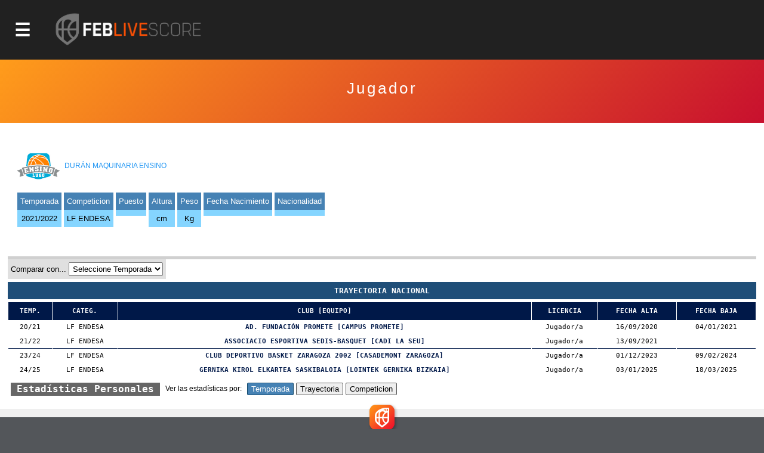

--- FILE ---
content_type: text/html; charset=utf-8
request_url: https://baloncestoenvivo.feb.es/jugador/857965/2432420
body_size: 13055
content:

<!DOCTYPE html>

<html>
<head><meta http-equiv="Content-Type" content="text/html; charset=utf-8"><title>
	Competiciones FEB
</title><meta name="viewport" content="initial-scale=1.0, user-scalable=no">
    <script src="https://baloncestoenvivo.feb.es/scripts/jquery-1.11.0.js"></script>
    <script src="https://baloncestoenvivo.feb.es/scripts/basics.js?v=23092020"></script>

<!-- Start cookieyes banner --> <script id="cookieyes" type="text/javascript" src="https://cdn-cookieyes.com/client_data/a35cb4c6be15abd5570b413e1d031eb5/script.js"></script> <!-- End cookieyes banner -->
    
    <!--<link href="https://baloncestoenvivo.feb.es/styles/theme.css?v=02102020" rel="stylesheet" />-->
	<link href="https://baloncestoenvivo.feb.es/styles/theme.css?v=30122024" rel="stylesheet" />


    <link href="https://www.feb.es/favicon.ico" type="image/x-icon" rel="shortcut icon" />
       
<style>

    input[type="submit"].off{

    }
    input[type="submit"].on{
        background: steelblue;
        border-color: #144a6b;
        color: #fff;
    }

</style>


    <script>
        $(function ($) {
            $('#site-btn-menu').on('click', function () {
                var container = $('#containermenu');

                if (container.find('.wrapper-menu').hasClass('d_on')) {
                    $('#site-btn-menu').removeClass('d_on');
                    $('#site-btn-menu[class=""]').removeAttr('class');//if is empty

                    container.find('.wrapper-menu').removeClass('d_on');
                    container.find('.wrapper-menu[class=""]').removeAttr('class');//if is empty
                    container.find('.wrapper-menu').removeAttr('style');//clean
                    container.find('.site-menu').removeAttr('style');//clean
                } else {
                    $('#site-btn-menu').addClass('d_on');
                    container.find('.wrapper-menu').addClass('d_on');
                    var alto = $('body').outerHeight(true) - $('#site-head').outerHeight(true);
                    container.find('.wrapper-menu').attr('style', 'min-height:' + alto + 'px;');
                    container.find('.site-menu').attr('style', 'min-height:' + alto + 'px;');
                }

            });
        });
    </script>
</head>
<body>
    <form name="aspnetForm" method="post" action="/jugador/857965/2432420" id="aspnetForm">
<input type="hidden" name="__EVENTTARGET" id="__EVENTTARGET" value="" />
<input type="hidden" name="__EVENTARGUMENT" id="__EVENTARGUMENT" value="" />
<input type="hidden" name="__LASTFOCUS" id="__LASTFOCUS" value="" />
<input type="hidden" name="__VIEWSTATE" id="__VIEWSTATE" value="/[base64]/[base64]/Zz0xJmFtcDt0PTIwMjUmYW1wO25tPXByaW1lcmFmZWJQaHR0cHM6Ly9iYWxvbmNlc3RvZW52aXZvLmZlYi5lcy9yZXN1bHRhZG9zLmFzcHg/Zz0xJmFtcDt0PTIwMjUmYW1wO25tPXByaW1lcmFmZWJQaHR0cHM6Ly9iYWxvbmNlc3RvZW52aXZvLmZlYi5lcy9jYWxlbmRhcmlvLmFzcHg/[base64]/[base64]/Zz0yJmFtcDt0PTIwMjUmYW1wO25tPXNlZ3VuZGFmZWJQaHR0cHM6Ly9iYWxvbmNlc3RvZW52aXZvLmZlYi5lcy9yZXN1bHRhZG9zLmFzcHg/Zz0yJmFtcDt0PTIwMjUmYW1wO25tPXNlZ3VuZGFmZWJQaHR0cHM6Ly9iYWxvbmNlc3RvZW52aXZvLmZlYi5lcy9jYWxlbmRhcmlvLmFzcHg/[base64]/Zz05JmFtcDt0PTIwMjUmYW1wO25tPWxmMkdodHRwczovL2JhbG9uY2VzdG9lbnZpdm8uZmViLmVzL3JhbmtpbmdzLmFzcHg/Zz05JmFtcDt0PTIwMjUmYW1wO25tPWxmMmQCBQ9kFgQCAQ8PFgIfAwUuaHR0cHM6Ly9pbWFnZW5lcy5mZWIuZXMvSW1hZ2VuLmFzcHg/[base64]/[base64]/Zz03NCZhbXA7dD0yMDI1JmFtcDtubT1saWdhdUpodHRwczovL2JhbG9uY2VzdG9lbnZpdm8uZmViLmVzL3JhbmtpbmdzLmFzcHg/Zz03NCZhbXA7dD0yMDI1JmFtcDtubT1saWdhdWQCBw9kFgQCAQ8PFgIfAwUvaHR0cHM6Ly9pbWFnZW5lcy5mZWIuZXMvSW1hZ2VuLmFzcHg/[base64]/Zz0xOSZ0PTIwMjVkZAICDxUFEUNFIFNTQUEgTWluaSBNYXMuVmh0dHBzOi8vYmFsb25jZXN0b2Vudml2by5mZWIuZXMvZXN0YWRpc3RpY2FzLmFzcHg/[base64]/Zz0yMCZ0PTIwMjVkZAICDxUFEUNFIFNTQUEgTWluaSBGZW0uVmh0dHBzOi8vYmFsb25jZXN0b2Vudml2by5mZWIuZXMvZXN0YWRpc3RpY2FzLmFzcHg/[base64]/[base64]/[base64]/Zz00MSZhbXA7dD0yMDI1JmFtcDtubT1jZXNzYWFjYWRldGVmZW1WaHR0cHM6Ly9iYWxvbmNlc3RvZW52aXZvLmZlYi5lcy9yZXN1bHRhZG9zLmFzcHg/Zz00MSZhbXA7dD0yMDI1JmFtcDtubT1jZXNzYWFjYWRldGVmZW1WaHR0cHM6Ly9iYWxvbmNlc3RvZW52aXZvLmZlYi5lcy9jYWxlbmRhcmlvLmFzcHg/[base64]/[base64]/Zz0yNiZhbXA7dD0yMDI1JmFtcDtubT1jZXNzYWFpbmZhbnRpbGZlbVZodHRwczovL2JhbG9uY2VzdG9lbnZpdm8uZmViLmVzL3JhbmtpbmdzLmFzcHg/Zz0yNiZhbXA7dD0yMDI1JmFtcDtubT1jZXNzYWFpbmZhbnRpbGZlbWQCDg9kFgQCAQ8PFgIfAwUvaHR0cHM6Ly9pbWFnZW5lcy5mZWIuZXMvSW1hZ2VuLmFzcHg/[base64]/[base64]/Zz0yMSZ0PTIwMjVkZAICDxUFFEMgRVNQIENMVUJFUyBKUiBNQVNDWWh0dHBzOi8vYmFsb25jZXN0b2Vudml2by5mZWIuZXMvZXN0YWRpc3RpY2FzLmFzcHg/[base64]/[base64]/[base64]/Zz0zNSZhbXA7dD0yMDI1JmFtcDtubT1jZXNwY2x1YmVzY2FkbWFzY1ZodHRwczovL2JhbG9uY2VzdG9lbnZpdm8uZmViLmVzL3JhbmtpbmdzLmFzcHg/Zz0zNSZhbXA7dD0yMDI1JmFtcDtubT1jZXNwY2x1YmVzY2FkbWFzY2QCEw9kFgQCAQ8PFgIfAwUvaHR0cHM6Ly9pbWFnZW5lcy5mZWIuZXMvSW1hZ2VuLmFzcHg/Zz0zNiZ0PTIwMjVkZAICDxUFFEMgRVNQIENMVUJFUyBDQUQgRkVNWWh0dHBzOi8vYmFsb25jZXN0b2Vudml2by5mZWIuZXMvZXN0YWRpc3RpY2FzLmFzcHg/[base64]/[base64]/[base64]/[base64]/[base64]/[base64]/[base64]//LxUpr/r1cHvdVtxRZESnWLbKPu3o/LKq" />

<script type="text/javascript">
<!--
var theForm = document.forms['aspnetForm'];
if (!theForm) {
    theForm = document.aspnetForm;
}
function __doPostBack(eventTarget, eventArgument) {
    if (!theForm.onsubmit || (theForm.onsubmit() != false)) {
        theForm.__EVENTTARGET.value = eventTarget;
        theForm.__EVENTARGUMENT.value = eventArgument;
        theForm.submit();
    }
}
// -->
</script>


<input type="hidden" name="__VIEWSTATEGENERATOR" id="__VIEWSTATEGENERATOR" value="D56F4935" />
<input type="hidden" name="__EVENTVALIDATION" id="__EVENTVALIDATION" value="/[base64]/XnOXuVZtG/T+ECPEEel+N74MgGc9XsGNAZu8gqTelg0n9Vias+yyPzo9UjvElrokN50q31A8helM5aIk+ajyL1qRm4CmGfNplfWtWSBUedsQmu/snbPUN9c0xEbxd3wIHWPbvcAKtXfqCYYJxBH3I+AS0gsjMzcX2e7SJdlbuYOIbtJshJVNu0Wi7RolSvSd5gHkJAQrmBL1jgH6DVXrzZDnxVSlQT67f56nP1lgcsUSkma6HcnYeb4Jgnx8pq5WOPsi8kjw0iMIi8g0RyhkIlluMNqMqfKKqRl+VsePh3NlPc/mlh3GG0ZfqyRrkJ4+okbjCZNvcL4JbSlCStC5CgpGmo2wn1kqaWtX/N5ynb/pddvaCBW9ezZTj+Skqf/uPWZyCUA+RmWkDraUhzIw/7OinZNQ4QghcfKJUJSg+fXTOk7YFEhi9afKt/flJ5UjVH4vdMe09tusETGoeousBUctvpgqFDBTnB3BkBOcQqEh0ytvm74jz5gQEdXLXI6kwq+luzDkruaVwKUJM5s8OSRcvm+aYrl2o5Zlgc3EjPdvZjIZL0q49jQG38tlqDDMadsSYuR4=" />
        <div id="contentToken">
            <input type="hidden" name="_ctl0:token" id="_ctl0_token" value="eyJhbGciOiJSUzI1NiIsImtpZCI6ImQzOWE5MzlhZTQyZmFlMTM5NWJjODNmYjcwZjc1ZDc3IiwidHlwIjoiSldUIn0.[base64].[base64]" />
        </div>
        <div id="site-head">
            <span id="site-btn-menu"><span class="icon"></span></span>
            <a id="site-logo" href="https://baloncestoenvivo.feb.es/home.aspx">
                <img src="https://baloncestoenvivo.feb.es/Imagenes/Estructura/feblivescore_logo negativo.png?v=01012019">
            </a>
        </div>
        <div id="containermenu">
            

 <div class="wrapper-menu">
    <div class="site-menu">
        <div id="site-menu-caption"><img src="https://baloncestoenvivo.feb.es/Imagenes/Estructura/FEB-LOGO-HORIZONTAL-WEB-NEGATIVO.png"></div>
          
                <div class="menu-item">
                    <div class="menu-item-logo"><img src="https://imagenes.feb.es/Imagen.aspx?g=4&amp;t=2025" border="0" /></div>
                    <span class="menu-item-liga">LF ENDESA</span>


                    

                    <div class="menu-item-links">
                        <a href="https://baloncestoenvivo.feb.es/estadisticas.aspx?g=4&amp;t=2025&amp;nm=lfendesa" class="link">Estadisticas</a>
                        <a href="https://baloncestoenvivo.feb.es/resultados.aspx?g=4&amp;t=2025&amp;nm=lfendesa" class="link">Resultados</a>
                        <a href="https://baloncestoenvivo.feb.es/calendario.aspx?g=4&amp;t=2025&amp;nm=lfendesa" class="link">Calendario</a>
                        <a href="https://baloncestoenvivo.feb.es/rankings.aspx?g=4&amp;t=2025&amp;nm=lfendesa" class="link">Rankings</a>
                    </div>
                </div>
              
                <div class="menu-item">
                    <div class="menu-item-logo"><img src="https://imagenes.feb.es/Imagen.aspx?g=1&amp;t=2025" border="0" /></div>
                    <span class="menu-item-liga">PRIMERA FEB</span>


                    

                    <div class="menu-item-links">
                        <a href="https://baloncestoenvivo.feb.es/estadisticas.aspx?g=1&amp;t=2025&amp;nm=primerafeb" class="link">Estadisticas</a>
                        <a href="https://baloncestoenvivo.feb.es/resultados.aspx?g=1&amp;t=2025&amp;nm=primerafeb" class="link">Resultados</a>
                        <a href="https://baloncestoenvivo.feb.es/calendario.aspx?g=1&amp;t=2025&amp;nm=primerafeb" class="link">Calendario</a>
                        <a href="https://baloncestoenvivo.feb.es/rankings.aspx?g=1&amp;t=2025&amp;nm=primerafeb" class="link">Rankings</a>
                    </div>
                </div>
              
                <div class="menu-item">
                    <div class="menu-item-logo"><img src="https://imagenes.feb.es/Imagen.aspx?g=67&amp;t=2025" border="0" /></div>
                    <span class="menu-item-liga">LF CHALLENGE</span>


                    

                    <div class="menu-item-links">
                        <a href="https://baloncestoenvivo.feb.es/estadisticas.aspx?g=67&amp;t=2025&amp;nm=lfchallenge" class="link">Estadisticas</a>
                        <a href="https://baloncestoenvivo.feb.es/resultados.aspx?g=67&amp;t=2025&amp;nm=lfchallenge" class="link">Resultados</a>
                        <a href="https://baloncestoenvivo.feb.es/calendario.aspx?g=67&amp;t=2025&amp;nm=lfchallenge" class="link">Calendario</a>
                        <a href="https://baloncestoenvivo.feb.es/rankings.aspx?g=67&amp;t=2025&amp;nm=lfchallenge" class="link">Rankings</a>
                    </div>
                </div>
              
                <div class="menu-item">
                    <div class="menu-item-logo"><img src="https://imagenes.feb.es/Imagen.aspx?g=2&amp;t=2025" border="0" /></div>
                    <span class="menu-item-liga">SEGUNDA FEB</span>


                    

                    <div class="menu-item-links">
                        <a href="https://baloncestoenvivo.feb.es/estadisticas.aspx?g=2&amp;t=2025&amp;nm=segundafeb" class="link">Estadisticas</a>
                        <a href="https://baloncestoenvivo.feb.es/resultados.aspx?g=2&amp;t=2025&amp;nm=segundafeb" class="link">Resultados</a>
                        <a href="https://baloncestoenvivo.feb.es/calendario.aspx?g=2&amp;t=2025&amp;nm=segundafeb" class="link">Calendario</a>
                        <a href="https://baloncestoenvivo.feb.es/rankings.aspx?g=2&amp;t=2025&amp;nm=segundafeb" class="link">Rankings</a>
                    </div>
                </div>
              
                <div class="menu-item">
                    <div class="menu-item-logo"><img src="https://imagenes.feb.es/Imagen.aspx?g=9&amp;t=2025" border="0" /></div>
                    <span class="menu-item-liga">L.F.-2</span>


                    

                    <div class="menu-item-links">
                        <a href="https://baloncestoenvivo.feb.es/estadisticas.aspx?g=9&amp;t=2025&amp;nm=lf2" class="link">Estadisticas</a>
                        <a href="https://baloncestoenvivo.feb.es/resultados.aspx?g=9&amp;t=2025&amp;nm=lf2" class="link">Resultados</a>
                        <a href="https://baloncestoenvivo.feb.es/calendario.aspx?g=9&amp;t=2025&amp;nm=lf2" class="link">Calendario</a>
                        <a href="https://baloncestoenvivo.feb.es/rankings.aspx?g=9&amp;t=2025&amp;nm=lf2" class="link">Rankings</a>
                    </div>
                </div>
              
                <div class="menu-item">
                    <div class="menu-item-logo"><img src="https://imagenes.feb.es/Imagen.aspx?g=3&amp;t=2025" border="0" /></div>
                    <span class="menu-item-liga">TERCERA FEB</span>


                    

                    <div class="menu-item-links">
                        <a href="https://baloncestoenvivo.feb.es/estadisticas.aspx?g=3&amp;t=2025&amp;nm=tercerafeb" class="link">Estadisticas</a>
                        <a href="https://baloncestoenvivo.feb.es/resultados.aspx?g=3&amp;t=2025&amp;nm=tercerafeb" class="link">Resultados</a>
                        <a href="https://baloncestoenvivo.feb.es/calendario.aspx?g=3&amp;t=2025&amp;nm=tercerafeb" class="link">Calendario</a>
                        <a href="https://baloncestoenvivo.feb.es/rankings.aspx?g=3&amp;t=2025&amp;nm=tercerafeb" class="link">Rankings</a>
                    </div>
                </div>
              
                <div class="menu-item">
                    <div class="menu-item-logo"><img src="https://imagenes.feb.es/Imagen.aspx?g=74&amp;t=2025" border="0" /></div>
                    <span class="menu-item-liga">LIGA U</span>


                    

                    <div class="menu-item-links">
                        <a href="https://baloncestoenvivo.feb.es/estadisticas.aspx?g=74&amp;t=2025&amp;nm=ligau" class="link">Estadisticas</a>
                        <a href="https://baloncestoenvivo.feb.es/resultados.aspx?g=74&amp;t=2025&amp;nm=ligau" class="link">Resultados</a>
                        <a href="https://baloncestoenvivo.feb.es/calendario.aspx?g=74&amp;t=2025&amp;nm=ligau" class="link">Calendario</a>
                        <a href="https://baloncestoenvivo.feb.es/rankings.aspx?g=74&amp;t=2025&amp;nm=ligau" class="link">Rankings</a>
                    </div>
                </div>
              
                <div class="menu-item">
                    <div class="menu-item-logo"><img src="https://imagenes.feb.es/Imagen.aspx?g=73&amp;t=2025" border="0" /></div>
                    <span class="menu-item-liga">COPA ESPAÑA</span>


                    

                    <div class="menu-item-links">
                        <a href="https://baloncestoenvivo.feb.es/estadisticas.aspx?g=73&amp;t=2025&amp;nm=copaespaa" class="link">Estadisticas</a>
                        <a href="https://baloncestoenvivo.feb.es/resultados.aspx?g=73&amp;t=2025&amp;nm=copaespaa" class="link">Resultados</a>
                        <a href="https://baloncestoenvivo.feb.es/calendario.aspx?g=73&amp;t=2025&amp;nm=copaespaa" class="link">Calendario</a>
                        <a href="https://baloncestoenvivo.feb.es/rankings.aspx?g=73&amp;t=2025&amp;nm=copaespaa" class="link">Rankings</a>
                    </div>
                </div>
              
                <div class="menu-item">
                    <div class="menu-item-logo"><img src="https://imagenes.feb.es/Imagen.aspx?g=19&amp;t=2025" border="0" /></div>
                    <span class="menu-item-liga">CE SSAA Mini Mas.</span>


                    

                    <div class="menu-item-links">
                        <a href="https://baloncestoenvivo.feb.es/estadisticas.aspx?g=19&amp;t=2025&amp;nm=cessaaminimas" class="link">Estadisticas</a>
                        <a href="https://baloncestoenvivo.feb.es/resultados.aspx?g=19&amp;t=2025&amp;nm=cessaaminimas" class="link">Resultados</a>
                        <a href="https://baloncestoenvivo.feb.es/calendario.aspx?g=19&amp;t=2025&amp;nm=cessaaminimas" class="link">Calendario</a>
                        <a href="https://baloncestoenvivo.feb.es/rankings.aspx?g=19&amp;t=2025&amp;nm=cessaaminimas" class="link">Rankings</a>
                    </div>
                </div>
              
                <div class="menu-item">
                    <div class="menu-item-logo"><img src="https://imagenes.feb.es/Imagen.aspx?g=20&amp;t=2025" border="0" /></div>
                    <span class="menu-item-liga">CE SSAA Mini Fem.</span>


                    

                    <div class="menu-item-links">
                        <a href="https://baloncestoenvivo.feb.es/estadisticas.aspx?g=20&amp;t=2025&amp;nm=cessaaminifem" class="link">Estadisticas</a>
                        <a href="https://baloncestoenvivo.feb.es/resultados.aspx?g=20&amp;t=2025&amp;nm=cessaaminifem" class="link">Resultados</a>
                        <a href="https://baloncestoenvivo.feb.es/calendario.aspx?g=20&amp;t=2025&amp;nm=cessaaminifem" class="link">Calendario</a>
                        <a href="https://baloncestoenvivo.feb.es/rankings.aspx?g=20&amp;t=2025&amp;nm=cessaaminifem" class="link">Rankings</a>
                    </div>
                </div>
              
                <div class="menu-item">
                    <div class="menu-item-logo"><img src="https://imagenes.feb.es/Imagen.aspx?g=40&amp;t=2025" border="0" /></div>
                    <span class="menu-item-liga">CE SSAA Cadete Mas.</span>


                    

                    <div class="menu-item-links">
                        <a href="https://baloncestoenvivo.feb.es/estadisticas.aspx?g=40&amp;t=2025&amp;nm=cessaacadetemas" class="link">Estadisticas</a>
                        <a href="https://baloncestoenvivo.feb.es/resultados.aspx?g=40&amp;t=2025&amp;nm=cessaacadetemas" class="link">Resultados</a>
                        <a href="https://baloncestoenvivo.feb.es/calendario.aspx?g=40&amp;t=2025&amp;nm=cessaacadetemas" class="link">Calendario</a>
                        <a href="https://baloncestoenvivo.feb.es/rankings.aspx?g=40&amp;t=2025&amp;nm=cessaacadetemas" class="link">Rankings</a>
                    </div>
                </div>
              
                <div class="menu-item">
                    <div class="menu-item-logo"><img src="https://imagenes.feb.es/Imagen.aspx?g=41&amp;t=2025" border="0" /></div>
                    <span class="menu-item-liga">CE SSAA Cadete Fem.</span>


                    

                    <div class="menu-item-links">
                        <a href="https://baloncestoenvivo.feb.es/estadisticas.aspx?g=41&amp;t=2025&amp;nm=cessaacadetefem" class="link">Estadisticas</a>
                        <a href="https://baloncestoenvivo.feb.es/resultados.aspx?g=41&amp;t=2025&amp;nm=cessaacadetefem" class="link">Resultados</a>
                        <a href="https://baloncestoenvivo.feb.es/calendario.aspx?g=41&amp;t=2025&amp;nm=cessaacadetefem" class="link">Calendario</a>
                        <a href="https://baloncestoenvivo.feb.es/rankings.aspx?g=41&amp;t=2025&amp;nm=cessaacadetefem" class="link">Rankings</a>
                    </div>
                </div>
              
                <div class="menu-item">
                    <div class="menu-item-logo"><img src="https://imagenes.feb.es/Imagen.aspx?g=25&amp;t=2025" border="0" /></div>
                    <span class="menu-item-liga">CE SSAA Infantil Mas.</span>


                    

                    <div class="menu-item-links">
                        <a href="https://baloncestoenvivo.feb.es/estadisticas.aspx?g=25&amp;t=2025&amp;nm=cessaainfantilmas" class="link">Estadisticas</a>
                        <a href="https://baloncestoenvivo.feb.es/resultados.aspx?g=25&amp;t=2025&amp;nm=cessaainfantilmas" class="link">Resultados</a>
                        <a href="https://baloncestoenvivo.feb.es/calendario.aspx?g=25&amp;t=2025&amp;nm=cessaainfantilmas" class="link">Calendario</a>
                        <a href="https://baloncestoenvivo.feb.es/rankings.aspx?g=25&amp;t=2025&amp;nm=cessaainfantilmas" class="link">Rankings</a>
                    </div>
                </div>
              
                <div class="menu-item">
                    <div class="menu-item-logo"><img src="https://imagenes.feb.es/Imagen.aspx?g=26&amp;t=2025" border="0" /></div>
                    <span class="menu-item-liga">CE SSAA Infantil Fem.</span>


                    

                    <div class="menu-item-links">
                        <a href="https://baloncestoenvivo.feb.es/estadisticas.aspx?g=26&amp;t=2025&amp;nm=cessaainfantilfem" class="link">Estadisticas</a>
                        <a href="https://baloncestoenvivo.feb.es/resultados.aspx?g=26&amp;t=2025&amp;nm=cessaainfantilfem" class="link">Resultados</a>
                        <a href="https://baloncestoenvivo.feb.es/calendario.aspx?g=26&amp;t=2025&amp;nm=cessaainfantilfem" class="link">Calendario</a>
                        <a href="https://baloncestoenvivo.feb.es/rankings.aspx?g=26&amp;t=2025&amp;nm=cessaainfantilfem" class="link">Rankings</a>
                    </div>
                </div>
              
                <div class="menu-item">
                    <div class="menu-item-logo"><img src="https://imagenes.feb.es/Imagen.aspx?g=55&amp;t=2025" border="0" /></div>
                    <span class="menu-item-liga">MINICOPA LF ENDESA</span>


                    

                    <div class="menu-item-links">
                        <a href="https://baloncestoenvivo.feb.es/estadisticas.aspx?g=55&amp;t=2025&amp;nm=minicopalfendesa" class="link">Estadisticas</a>
                        <a href="https://baloncestoenvivo.feb.es/resultados.aspx?g=55&amp;t=2025&amp;nm=minicopalfendesa" class="link">Resultados</a>
                        <a href="https://baloncestoenvivo.feb.es/calendario.aspx?g=55&amp;t=2025&amp;nm=minicopalfendesa" class="link">Calendario</a>
                        <a href="https://baloncestoenvivo.feb.es/rankings.aspx?g=55&amp;t=2025&amp;nm=minicopalfendesa" class="link">Rankings</a>
                    </div>
                </div>
              
                <div class="menu-item">
                    <div class="menu-item-logo"><img src="https://imagenes.feb.es/Imagen.aspx?g=44&amp;t=2025" border="0" /></div>
                    <span class="menu-item-liga">Fase Final 1ª División Femenin</span>


                    

                    <div class="menu-item-links">
                        <a href="https://baloncestoenvivo.feb.es/estadisticas.aspx?g=44&amp;t=2025&amp;nm=fasefinal1divisinfemenin" class="link">Estadisticas</a>
                        <a href="https://baloncestoenvivo.feb.es/resultados.aspx?g=44&amp;t=2025&amp;nm=fasefinal1divisinfemenin" class="link">Resultados</a>
                        <a href="https://baloncestoenvivo.feb.es/calendario.aspx?g=44&amp;t=2025&amp;nm=fasefinal1divisinfemenin" class="link">Calendario</a>
                        <a href="https://baloncestoenvivo.feb.es/rankings.aspx?g=44&amp;t=2025&amp;nm=fasefinal1divisinfemenin" class="link">Rankings</a>
                    </div>
                </div>
              
                <div class="menu-item">
                    <div class="menu-item-logo"><img src="https://imagenes.feb.es/Imagen.aspx?g=21&amp;t=2025" border="0" /></div>
                    <span class="menu-item-liga">C ESP CLUBES JR MASC</span>


                    

                    <div class="menu-item-links">
                        <a href="https://baloncestoenvivo.feb.es/estadisticas.aspx?g=21&amp;t=2025&amp;nm=cespclubesjrmasc" class="link">Estadisticas</a>
                        <a href="https://baloncestoenvivo.feb.es/resultados.aspx?g=21&amp;t=2025&amp;nm=cespclubesjrmasc" class="link">Resultados</a>
                        <a href="https://baloncestoenvivo.feb.es/calendario.aspx?g=21&amp;t=2025&amp;nm=cespclubesjrmasc" class="link">Calendario</a>
                        <a href="https://baloncestoenvivo.feb.es/rankings.aspx?g=21&amp;t=2025&amp;nm=cespclubesjrmasc" class="link">Rankings</a>
                    </div>
                </div>
              
                <div class="menu-item">
                    <div class="menu-item-logo"><img src="https://imagenes.feb.es/Imagen.aspx?g=22&amp;t=2025" border="0" /></div>
                    <span class="menu-item-liga">C ESP CLUBES JR FEM</span>


                    

                    <div class="menu-item-links">
                        <a href="https://baloncestoenvivo.feb.es/estadisticas.aspx?g=22&amp;t=2025&amp;nm=cespclubesjrfem" class="link">Estadisticas</a>
                        <a href="https://baloncestoenvivo.feb.es/resultados.aspx?g=22&amp;t=2025&amp;nm=cespclubesjrfem" class="link">Resultados</a>
                        <a href="https://baloncestoenvivo.feb.es/calendario.aspx?g=22&amp;t=2025&amp;nm=cespclubesjrfem" class="link">Calendario</a>
                        <a href="https://baloncestoenvivo.feb.es/rankings.aspx?g=22&amp;t=2025&amp;nm=cespclubesjrfem" class="link">Rankings</a>
                    </div>
                </div>
              
                <div class="menu-item">
                    <div class="menu-item-logo"><img src="https://imagenes.feb.es/Imagen.aspx?g=35&amp;t=2025" border="0" /></div>
                    <span class="menu-item-liga">C ESP CLUBES CAD MASC</span>


                    

                    <div class="menu-item-links">
                        <a href="https://baloncestoenvivo.feb.es/estadisticas.aspx?g=35&amp;t=2025&amp;nm=cespclubescadmasc" class="link">Estadisticas</a>
                        <a href="https://baloncestoenvivo.feb.es/resultados.aspx?g=35&amp;t=2025&amp;nm=cespclubescadmasc" class="link">Resultados</a>
                        <a href="https://baloncestoenvivo.feb.es/calendario.aspx?g=35&amp;t=2025&amp;nm=cespclubescadmasc" class="link">Calendario</a>
                        <a href="https://baloncestoenvivo.feb.es/rankings.aspx?g=35&amp;t=2025&amp;nm=cespclubescadmasc" class="link">Rankings</a>
                    </div>
                </div>
              
                <div class="menu-item">
                    <div class="menu-item-logo"><img src="https://imagenes.feb.es/Imagen.aspx?g=36&amp;t=2025" border="0" /></div>
                    <span class="menu-item-liga">C ESP CLUBES CAD FEM</span>


                    

                    <div class="menu-item-links">
                        <a href="https://baloncestoenvivo.feb.es/estadisticas.aspx?g=36&amp;t=2025&amp;nm=cespclubescadfem" class="link">Estadisticas</a>
                        <a href="https://baloncestoenvivo.feb.es/resultados.aspx?g=36&amp;t=2025&amp;nm=cespclubescadfem" class="link">Resultados</a>
                        <a href="https://baloncestoenvivo.feb.es/calendario.aspx?g=36&amp;t=2025&amp;nm=cespclubescadfem" class="link">Calendario</a>
                        <a href="https://baloncestoenvivo.feb.es/rankings.aspx?g=36&amp;t=2025&amp;nm=cespclubescadfem" class="link">Rankings</a>
                    </div>
                </div>
              
                <div class="menu-item">
                    <div class="menu-item-logo"><img src="https://imagenes.feb.es/Imagen.aspx?g=37&amp;t=2025" border="0" /></div>
                    <span class="menu-item-liga">C ESP CLUBES INF MASC</span>


                    

                    <div class="menu-item-links">
                        <a href="https://baloncestoenvivo.feb.es/estadisticas.aspx?g=37&amp;t=2025&amp;nm=cespclubesinfmasc" class="link">Estadisticas</a>
                        <a href="https://baloncestoenvivo.feb.es/resultados.aspx?g=37&amp;t=2025&amp;nm=cespclubesinfmasc" class="link">Resultados</a>
                        <a href="https://baloncestoenvivo.feb.es/calendario.aspx?g=37&amp;t=2025&amp;nm=cespclubesinfmasc" class="link">Calendario</a>
                        <a href="https://baloncestoenvivo.feb.es/rankings.aspx?g=37&amp;t=2025&amp;nm=cespclubesinfmasc" class="link">Rankings</a>
                    </div>
                </div>
              
                <div class="menu-item">
                    <div class="menu-item-logo"><img src="https://imagenes.feb.es/Imagen.aspx?g=38&amp;t=2025" border="0" /></div>
                    <span class="menu-item-liga">C ESP CLUBES INF FEM</span>


                    

                    <div class="menu-item-links">
                        <a href="https://baloncestoenvivo.feb.es/estadisticas.aspx?g=38&amp;t=2025&amp;nm=cespclubesinffem" class="link">Estadisticas</a>
                        <a href="https://baloncestoenvivo.feb.es/resultados.aspx?g=38&amp;t=2025&amp;nm=cespclubesinffem" class="link">Resultados</a>
                        <a href="https://baloncestoenvivo.feb.es/calendario.aspx?g=38&amp;t=2025&amp;nm=cespclubesinffem" class="link">Calendario</a>
                        <a href="https://baloncestoenvivo.feb.es/rankings.aspx?g=38&amp;t=2025&amp;nm=cespclubesinffem" class="link">Rankings</a>
                    </div>
                </div>
              
                <div class="menu-item">
                    <div class="menu-item-logo"><img src="https://imagenes.feb.es/Imagen.aspx?g=71&amp;t=2025" border="0" /></div>
                    <span class="menu-item-liga">C ESP CLUBES MINI MASC</span>


                    

                    <div class="menu-item-links">
                        <a href="https://baloncestoenvivo.feb.es/estadisticas.aspx?g=71&amp;t=2025&amp;nm=cespclubesminimasc" class="link">Estadisticas</a>
                        <a href="https://baloncestoenvivo.feb.es/resultados.aspx?g=71&amp;t=2025&amp;nm=cespclubesminimasc" class="link">Resultados</a>
                        <a href="https://baloncestoenvivo.feb.es/calendario.aspx?g=71&amp;t=2025&amp;nm=cespclubesminimasc" class="link">Calendario</a>
                        <a href="https://baloncestoenvivo.feb.es/rankings.aspx?g=71&amp;t=2025&amp;nm=cespclubesminimasc" class="link">Rankings</a>
                    </div>
                </div>
              
                <div class="menu-item">
                    <div class="menu-item-logo"><img src="https://imagenes.feb.es/Imagen.aspx?g=72&amp;t=2025" border="0" /></div>
                    <span class="menu-item-liga">C ESP CLUBES MINI FEM</span>


                    

                    <div class="menu-item-links">
                        <a href="https://baloncestoenvivo.feb.es/estadisticas.aspx?g=72&amp;t=2025&amp;nm=cespclubesminifem" class="link">Estadisticas</a>
                        <a href="https://baloncestoenvivo.feb.es/resultados.aspx?g=72&amp;t=2025&amp;nm=cespclubesminifem" class="link">Resultados</a>
                        <a href="https://baloncestoenvivo.feb.es/calendario.aspx?g=72&amp;t=2025&amp;nm=cespclubesminifem" class="link">Calendario</a>
                        <a href="https://baloncestoenvivo.feb.es/rankings.aspx?g=72&amp;t=2025&amp;nm=cespclubesminifem" class="link">Rankings</a>
                    </div>
                </div>
              
    </div>
</div> 





        </div>
        <div id="wrapper-seccion">
            
            
    
    

<div class="wrapper-tituloSeccion">
    <div class="tituloSeccion">
        
        <div class="wrapper-text">
            <span class="titulo">Jugador</span>
            <span class="liga"> </span>
            <span class="temporada"></span>
        </div>
    </div>
</div>


    <div class="wrapper-seccion-contents">



        <div class="box-jugador">
            <div class="foto">
                <img id="_ctl0_MainContentPlaceHolderMaster_componenteImage" border="0" />
            </div>
            <div class="jugador">
                <div id="_ctl0_MainContentPlaceHolderMaster_dorsalPanel" class="dorsal">

</div><div class="nombre"></div>
            </div>
            <div class="equipo">
                <img id="_ctl0_MainContentPlaceHolderMaster_logoEquipo" class="logo" src="https://imagenes.feb.es/Imagen.aspx?i=857965&amp;ti=1" border="0" />
                <a id="_ctl0_MainContentPlaceHolderMaster_HyperlinkEquipo" href="https://baloncestoenvivo.feb.es/Equipo.aspx?i=857965">DURÁN MAQUINARIA ENSINO</a>
            </div>
            <div class="info">
                <div class="nodo">
                    <span class="label">Temporada</span>
                    <span class="string">2021/2022</span>
                </div>
                <div class="nodo">
                    <span class="label">Competicion</span>
                    <span class="string">LF ENDESA</span>
                </div>
                <div class="nodo">
                    <span class="label">Puesto</span>
                    <span class="string"></span>
                </div>
                <div class="nodo">
                    <span class="label">Altura</span>
                    <span class="string"> cm</span>
                </div>
                <div class="nodo">
                    <span class="label">Peso</span>
                    <span class="string"> Kg</span>
                </div>
                <div class="nodo">
                    <span class="label">Fecha Nacimiento</span>
                    <span class="string"></span>
                </div>
                <div class="nodo">
                    <span id="_ctl0_MainContentPlaceHolderMaster_etiquetaNacionalidad" class="label">Nacionalidad</span>
                    <span class="string"></span>
                </div>
            </div>
        </div>
		
            <div class="box-comparador-nav">
                <span class="label">Comparar con...</span>
                <select name="_ctl0:MainContentPlaceHolderMaster:temporadaDropDownList" onchange="javascript:setTimeout(&#39;__doPostBack(\&#39;_ctl0$MainContentPlaceHolderMaster$temporadaDropDownList\&#39;,\&#39;\&#39;)&#39;, 0)" language="javascript" id="_ctl0_MainContentPlaceHolderMaster_temporadaDropDownList">
	<option selected="selected" value="-1">Seleccione Temporada</option>
	<option value="2025">2025/2026</option>
	<option value="2024">2024/2025</option>
	<option value="2023">2023/2024</option>
	<option value="2022">2022/2023</option>
	<option value="2021">2021/2022</option>
	<option value="2020">2020/2021</option>
	<option value="2019">2019/2020</option>
	<option value="2018">2018/2019</option>
	<option value="2017">2017/2018</option>
	<option value="2016">2016/2017</option>
	<option value="2015">2015/2016</option>
	<option value="2014">2014/2015</option>
	<option value="2013">2013/2014</option>
	<option value="2012">2012/2013</option>
	<option value="2011">2011/2012</option>
	<option value="2010">2010/2011</option>
	<option value="2009">2009/2010</option>
	<option value="2008">2008/2009</option>
	<option value="2007">2007/2008</option>
	<option value="2006">2006/2007</option>
	<option value="2005">2005/2006</option>
	<option value="2004">2004/2005</option>
	<option value="2003">2003/2004</option>
	<option value="2002">2002/2003</option>
	<option value="2001">2001/2002</option>
	<option value="2000">2000/2001</option>
	<option value="1999">1999/2000</option>
	<option value="1998">1998/1999</option>
	<option value="1997">1997/1998</option>
	<option value="1996">1996/1997</option>

</select>
                
                
                
                
            </div>  


        
        
        <h1 class="titulo-modulo">Trayectoria Nacional</h1>
        <table cellpadding="0" border="0" id="_ctl0_MainContentPlaceHolderMaster_trayectoriaDataGrid">
	<tr>
		<th scope="col">Temp.</th><th scope="col">Categ.</th><th scope="col">Club [Equipo]</th><th scope="col">Licencia</th><th scope="col">Fecha alta</th><th scope="col">Fecha baja</th>
	</tr><tr>
		<td>
                20/21
            </td><td>
                LF ENDESA
            </td><td>
			    <a id="_ctl0_MainContentPlaceHolderMaster_trayectoriaDataGrid__ctl2_clubHyperLink" href="https://baloncestoenvivo.feb.es/Equipo.aspx?i=848642">AD. FUNDACIÓN PROMETE [CAMPUS PROMETE]</a>                  
            </td><td>
                Jugador/a
            </td><td>
                16/09/2020
            </td><td>
                04/01/2021
            </td>
	</tr><tr>
		<td>
                21/22
            </td><td>
                LF ENDESA
            </td><td>
			    <a id="_ctl0_MainContentPlaceHolderMaster_trayectoriaDataGrid__ctl3_clubHyperLink" href="https://baloncestoenvivo.feb.es/Equipo.aspx?i=857858">ASSOCIACIO ESPORTIVA SEDIS-BASQUET [CADI LA SEU]</a>                  
            </td><td>
                Jugador/a
            </td><td>
                13/09/2021
            </td><td>
                
            </td>
	</tr><tr>
		<td>
                23/24
            </td><td>
                LF ENDESA
            </td><td>
			    <a id="_ctl0_MainContentPlaceHolderMaster_trayectoriaDataGrid__ctl4_clubHyperLink" href="https://baloncestoenvivo.feb.es/Equipo.aspx?i=921451">CLUB DEPORTIVO BASKET ZARAGOZA 2002 [CASADEMONT ZARAGOZA]</a>                  
            </td><td>
                Jugador/a
            </td><td>
                01/12/2023
            </td><td>
                09/02/2024
            </td>
	</tr><tr>
		<td>
                24/25
            </td><td>
                LF ENDESA
            </td><td>
			    <a id="_ctl0_MainContentPlaceHolderMaster_trayectoriaDataGrid__ctl5_clubHyperLink" href="https://baloncestoenvivo.feb.es/Equipo.aspx?i=950980">GERNIKA KIROL ELKARTEA SASKIBALOIA [LOINTEK GERNIKA BIZKAIA]</a>                  
            </td><td>
                Jugador/a
            </td><td>
                03/01/2025
            </td><td>
                18/03/2025
            </td>
	</tr>
</table>

        


		
		
	
        <div class="context-navigation">
            <span class="titulo">Estadísticas Personales</span>
            <span class="label">Ver las estadísticas por:</span>
                   
            <input type="submit" name="_ctl0:MainContentPlaceHolderMaster:estadisticasTemporadaButton" value="Temporada" id="_ctl0_MainContentPlaceHolderMaster_estadisticasTemporadaButton" class="on" />
            <input type="submit" name="_ctl0:MainContentPlaceHolderMaster:estadisticasCarreraButton" value="Trayectoria" id="_ctl0_MainContentPlaceHolderMaster_estadisticasCarreraButton" class="off" />
            <input type="submit" name="_ctl0:MainContentPlaceHolderMaster:estadisticasCompeticionButton" value="Competicion" id="_ctl0_MainContentPlaceHolderMaster_estadisticasCompeticionButton" class="off" />
            
            
        </div>


        
        

        


            


             

           

    </div>

        </div>
        <div id="wrap-footer">
            <div id="page-footer">
                <div class="textoPie">
			&copy; <span id="year"></span>&nbsp;Federación Española de Baloncesto · <a href="contacto.html" target="_blank">Contacto</a> · <a href="politicaPrivacidad.html" target="_blank">Política de privacidad</a> · <a href="politicaCookies.html" target="_blank">Política de cookies</a> · <a href="avisoLegal.html" target="_blank">Aviso Legal</a>
    		</div>
            </div>
                        
        </div>
        <div class="wrap-rrss">
            <a href="http://www.youtube.com/feb" class="link-rrss youtube" target="_blank" title="Youtube FEB"><span class="content">Youtube</span>
            </a><a href="http://www.facebook.com/BaloncestoFEB" class="link-rrss facebook" target="_blank" title="Facebook FEB"><span class="content">Facebook</span>
            </a><a href="http://www.flickr.com/photos/febgaleriaphotos/" class="link-rrss flickr" target="_blank" title="flickr FEB"><span class="content">flickr</span>
            </a><a href="https://www.instagram.com/baloncestoesp/" class="link-rrss instagram" target="_blank" title="Instagram FEB"><span class="content">Instagram</span>
            </a><a href="https://twitter.com/BaloncestoESP" class="link-rrss twitter" target="_blank" title="Twitter baloncestoFEB"><span class="content">Twitter</span>
            </a>
        </div>
    </form>
    <script type="text/javascript">
        var gaJsHost = (("https:" == document.location.protocol) ? "https://ssl." : "http://www.");
        document.write(unescape("%3Cscript src='" + gaJsHost + "google-analytics.com/ga.js' type='text/javascript'%3E%3C/script%3E"));
    </script>
    
	<!-- Google tag (gtag.js) -->
	<script async src="https://www.googletagmanager.com/gtag/js?id=G-N0CZQG3TNR"></script>
	<script>
	  window.dataLayer = window.dataLayer || [];
	  function gtag(){dataLayer.push(arguments);}
	  gtag('js', new Date());

	  gtag('config', 'G-N0CZQG3TNR');
	</script>

</body>
</html>

